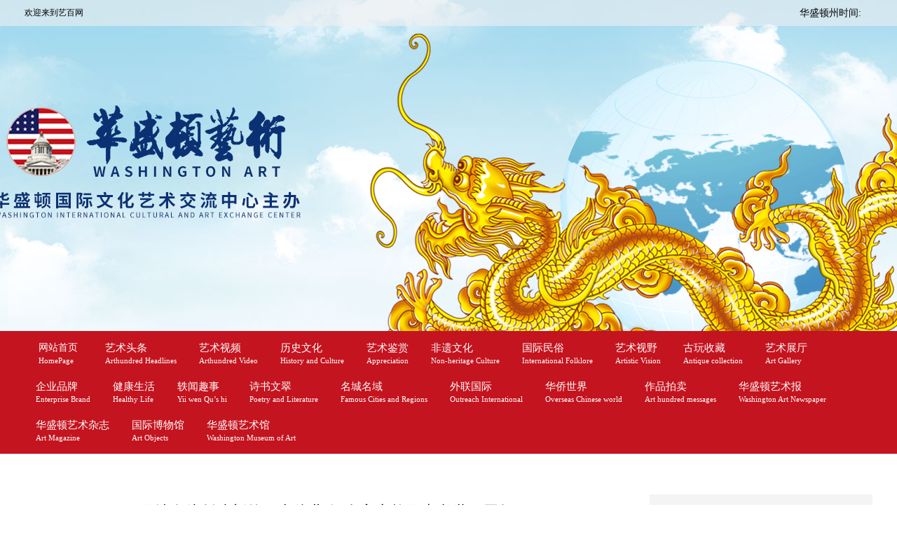

--- FILE ---
content_type: text/html; charset=utf-8
request_url: http://arthundred.com/index.php?a=shows&catid=6&id=2035
body_size: 12011
content:
<!DOCTYPE html PUBLIC "-//W3C//DTD XHTML 1.0 Transitional//EN" "http://www.w3.org/TR/xhtml1/DTD/xhtml1-transitional.dtd">
<html xmlns="http://www.w3.org/1999/xhtml">
<head>
<meta http-equiv="X-UA-Compatible" content="IE=edge">
<meta http-equiv="Content-Type" content="text/html; charset=utf-8" />
<title>团结奋斗创造新的历史伟业-纪念宋庆龄同志逝世43周年 - 历史文化 - 华盛顿艺术</title>
<meta name="description" content="2024年5月29日，中华宋庆龄国际基金会执行主席劉鳳珍、秘书长张亮、中国工合国际委员会代表、世界自由贸易总干事杨永新等，向宋庆龄墓园敬献花篮仪式，随后参观了宋庆龄研学会。宋庆龄同志是中华人民共和国的缔造者之一，是全国各族人民、港澳台同胞和海外侨胞衷心敬爱的卓越领导人，是中国共产党领导的统一战线事业的积极推动者,人民政协事业的杰出领导者。在近70年的革命生涯中，宋庆龄同志紧紧把个人命运与国家命运联系在一起，..." />
<meta name="keywords" content="华盛顿艺术" />
<link href="http://arthundred.com/statics/default/style/style.css" rel="stylesheet" type="text/css" />
<script src="http://arthundred.com/statics/default/style/jquery.min.js" type="text/javascript"></script>
<meta name="msapplication-TileImage" content="http://www.arthundred.com/statics/default/images/pic300.jpg" />
<link rel="apple-touch-icon" href="http://www.arthundred.com/statics/default/images/pic300.jpg">
<meta property="og:type" content="website" />
<meta property="og:image" content="http://www.arthundred.com/statics/default/images/pic300.jpg">
<div id='wx_pic' style='margin:0 auto;display:none;'><img src='http://www.arthundred.com/statics/default/images/pic300.jpg' alt="微信分享缩略图" /></div>
</head>
<body>
<div class="topbar">
	<div class="container">
		<p class="fl">欢迎来到艺百网</p>
		<!--<div class="fr"><a href="/index.php?g=Member&a=register">在线注册</a><a href="/index.php?g=Member">VIP会员空间</a><a href="">会员之家</a><a href="">华侨之家</a></div>-->
        <div class="topdate fr">
			<a href="https://time.is/Washington" id="time_is_link" rel="nofollow" style="font-size:14px">华盛顿州时间:</a>
            <span id="Washington_z14e" style="font-size:14px"></span>
            <script src="//widget.time.is/zh.js"></script>
            <script>
            time_is_widget.init({Washington_z14e:{template:"TIME DATE", date_format:"yy-monthnum-daynumdayname"}});
            </script>
		</div>
	</div>
</div>
<div class="banner">
	<div class="container">
		<img src="http://arthundred.com/statics/default/images/earth.gif" class="earth" alt="" />
		<img src="http://arthundred.com/statics/default/images/dragon.png" class="dragon" alt="" />
	</div>
</div>
<div id="nav">
    <div id="navarea" class="container">
    	<a class="home" href="/"><span>网站首页</span><i>HomePage</i></a>
        <dl id="navs">
<dt><a href="/index.php?a=lists&catid=8"><span>艺术头条</span><i>Arthundred Headlines</i></a></dt><dt><a href="/index.php?a=lists&catid=85"><span>艺术视频</span><i>Arthundred Video</i></a></dt><dt><a href="/index.php?a=lists&catid=6"><span>历史文化</span><i>History and Culture</i></a></dt><dt><a href="/index.php?a=lists&catid=3"><span>艺术鉴赏</span><i>Appreciation</i></a></dt><dt><a href="/index.php?a=lists&catid=5"><span>非遗文化</span><i>Non-heritage Culture</i></a></dt><dt><a href="/index.php?a=lists&catid=57"><span>国际民俗</span><i>International Folklore</i></a></dt><dt><a href="/index.php?a=lists&catid=58"><span>艺术视野</span><i>Artistic Vision</i></a></dt><dt><a href="/index.php?a=lists&catid=98"><span>古玩收藏</span><i>Antique collection</i></a></dt><dt><a href="/index.php?a=lists&catid=4"><span>艺术展厅</span><i>Art Gallery</i></a></dt><dt><a href="/index.php?a=lists&catid=96"><span>企业品牌</span><i>Enterprise Brand</i></a></dt><dt><a href="/index.php?a=lists&catid=22"><span> 健康生活</span><i>Healthy Life</i></a></dt><dt><a href="/index.php?a=lists&catid=97"><span>轶闻趣事</span><i>Yii wen Qu’s hi</i></a></dt><dt><a href="/index.php?a=lists&catid=99"><span>诗书文翠</span><i>Poetry and Literature</i></a></dt><dt><a href="/index.php?a=lists&catid=101"><span>名城名域</span><i>Famous Cities and Regions</i></a></dt><dt><a href="/index.php?a=lists&catid=7"><span>外联国际</span><i>Outreach International</i></a></dt><dt><a href="/index.php?a=lists&catid=21"><span> 华侨世界</span><i>Overseas Chinese world</i></a></dt><dt><a href="/index.php?a=lists&catid=92"><span>作品拍卖</span><i>Art hundred messages</i></a></dt><dt><a href="/index.php?a=lists&catid=37"><span>华盛顿艺术报</span><i>Washington Art Newspaper</i></a></dt><dt><a href="/index.php?a=lists&catid=1"><span>华盛顿艺术杂志</span><i>Art Magazine</i></a></dt><dt><a href="/index.php?a=lists&catid=102"><span>国际博物馆</span><i>Art Objects</i></a></dt><dt><a href="/index.php?a=lists&catid=2"><span>华盛顿艺术馆</span><i>Washington Museum of Art</i></a></dt>        </dl>
        <div id="menu">
<ul style="display: none;">
            </ul><ul style="display: none;">
            </ul><ul style="display: none;">
            </ul><ul style="display: none;">
<li><a href="/index.php?a=lists&catid=9"><span>艺术鉴赏</span> <i>艺术鉴赏</i></a></li>            </ul><ul style="display: none;">
            </ul><ul style="display: none;">
            </ul><ul style="display: none;">
            </ul><ul style="display: none;">
            </ul><ul style="display: none;">
            </ul><ul style="display: none;">
            </ul><ul style="display: none;">
<li><a href="/index.php?a=lists&catid=23"><span>自然养生</span> <i>Natural  health</i></a></li><li><a href="/index.php?a=lists&catid=25"><span>人体使用说明书</span> <i>Human body manual</i></a></li><li><a href="/index.php?a=lists&catid=26"><span>饮食文化</span> <i>Food Culture</i></a></li><li><a href="/index.php?a=lists&catid=27"><span>养生与心态</span> <i>Health  and mentality</i></a></li>            </ul><ul style="display: none;">
            </ul><ul style="display: none;">
            </ul><ul style="display: none;">
            </ul><ul style="display: none;">
            </ul><ul style="display: none;">
            </ul><ul style="display: none;">
<li><a href="/index.php?a=lists&catid=104"><span>摄影</span> <i>sheying</i></a></li><li><a href="/index.php?a=lists&catid=94"><span>餐饮文化</span> <i>Food culture</i></a></li><li><a href="/index.php?a=lists&catid=103"><span>旅游在线</span> <i>lvyou</i></a></li><li><a href="/index.php?a=lists&catid=93"><span>房产资讯</span> <i>Real estate information</i></a></li><li><a href="/index.php?a=lists&catid=105"><span>艺百交友</span> <i>jiaoyou</i></a></li><li><a href="/index.php?a=lists&catid=95"><span>教育培训</span> <i>Education and training</i></a></li>            </ul><ul style="display: none;">
<li><a href="/index.php?a=lists&catid=106"><span>时要报道</span> <i>shiyao</i></a></li><li><a href="/index.php?a=lists&catid=107"><span>汉语文化</span> <i>hanyu</i></a></li><li><a href="/index.php?a=lists&catid=108"><span>美国故事</span> <i>mg</i></a></li><li><a href="/index.php?a=lists&catid=109"><span>艺术人生</span> <i>rs</i></a></li><li><a href="/index.php?a=lists&catid=110"><span>娱乐生活</span> <i>yl</i></a></li><li><a href="/index.php?a=lists&catid=111"><span>摄影欣赏</span> <i>sy</i></a></li><li><a href="/index.php?a=lists&catid=112"><span>书画艺术</span> <i>sh</i></a></li><li><a href="/index.php?a=lists&catid=113"><span>时尚前沿</span> <i>ss</i></a></li>            </ul><ul style="display: none;">
            </ul><ul style="display: none;">
<li><a href="/index.php?a=lists&catid=122"><span>亚洲</span> <i>ya</i></a></li><li><a href="/index.php?a=lists&catid=123"><span>欧洲</span> <i>ou</i></a></li><li><a href="/index.php?a=lists&catid=124"><span>非洲</span> <i>fei</i></a></li><li><a href="/index.php?a=lists&catid=125"><span>美洲</span> <i>mei</i></a></li><li><a href="/index.php?a=lists&catid=126"><span>大洋洲</span> <i>dayang</i></a></li>            </ul><ul style="display: none;">
<li><a href="/index.php?a=lists&catid=10"><span>书法</span> <i>calligraphy</i></a></li><li><a href="/index.php?a=lists&catid=11"><span>中国画</span> <i>chinese</i></a></li><li><a href="/index.php?a=lists&catid=12"><span>油画</span> <i>oil</i></a></li><li><a href="/index.php?a=lists&catid=13"><span>摄影</span> <i>photo</i></a></li><li><a href="/index.php?a=lists&catid=14"><span>陶艺</span> <i>ceramic</i></a></li><li><a href="/index.php?a=lists&catid=15"><span>石艺</span> <i>stone</i></a></li><li><a href="/index.php?a=lists&catid=16"><span>根艺</span> <i>root</i></a></li><li><a href="/index.php?a=lists&catid=17"><span>雕塑</span> <i>sculpture</i></a></li><li><a href="/index.php?a=lists&catid=60"><span>工艺</span> <i>process</i></a></li><li><a href="/index.php?a=lists&catid=64"><span>文学</span> <i>LITERATURE</i></a></li><li><a href="/index.php?a=lists&catid=67"><span>文化</span> <i>CULTURE</i></a></li><li><a href="/index.php?a=lists&catid=68"><span>绘画</span> <i>PAINTING</i></a></li>            </ul>        </div>
    </div>
</div>
<div class="main container">
	<div class="left">
		<div class="show">
			<div class="show_top">
				<p class="title">团结奋斗创造新的历史伟业-纪念宋庆龄同志逝世43周年</p>
				<p class="date"><span>作者：华盛顿艺术总编室/作者：张亮</span><span>发布时间：2024-05-30 21:00</span></p>
			</div>
			<div class="content">
				<p style="line-height: 1.75em;"><span style="font-size: 16px;">2024年5月29日，中华宋庆龄国际基金会执行主席劉鳳珍、秘书长张亮、中国工合国际委员会代表、世界自由贸易总干事杨永新等，向宋庆龄墓园敬献花篮仪式，随后参观了宋庆龄研学会。</span></p><p><br/></p><p style="line-height: 1.75em; text-align: center;"><span style="font-size: 16px;">&nbsp;<img src="/d/file/content/2024/05/6659511720280.jpg" title="微信图片_20240531122326.jpg" alt="微信图片_20240531122326.jpg"/></span></p><p style="line-height: 1.75em;"><span style="font-size: 16px;"><br/></span></p><p style="line-height: 1.75em;"><span style="font-size: 16px;">宋庆龄同志是中华人民共和国的缔造者之一，是全国各族人民、港澳台同胞和海外侨胞衷心敬爱的卓越领导人，是中国共产党领导的统一战线事业的积极推动者,人民政协事业的杰出领导者。在近70年的革命生涯中，宋庆龄同志紧紧把个人命运与国家命运联系在一起，始终满怀爱国热忱，顺应历史进步潮流，坚决拥护和支持中国共产党的领导，义无反顾投入中国人民民主和社会主义事业、世界和平和人类进步事业，为民族解放、国家独立、人民幸福建立了不朽功勋，为党的统一战线事业、人民政协事业作出了卓越贡献。宋庆龄同志以其坚定信念、崇高风范、伟大人格，深受中国各党派团体和各族各界人士敬仰和爱戴，永远值得海内外全体中华儿女钦佩和怀念。</span></p><p style="line-height: 1.75em;"><span style="font-size: 16px;"><br/></span></p><p style="line-height: 1.75em; text-align: center;"><span style="font-size: 16px;"><img src="/d/file/content/2024/05/6659512a77c09.jpg" title="微信图片_20240531122343.jpg" alt="微信图片_20240531122343.jpg"/></span></p><p><br/></p><p style="line-height: 1.75em;"><span style="font-size: 16px;">&nbsp;</span></p><p style="line-height: 1.75em;"><span style="font-size: 16px;">宋庆龄同志追求进步、立场坚定，永远和党在一起。自投身革命事业以来，她始终坚信“中国共产党是中国内部革命力量中最大的动力”,秉承永远和党在一起的坚定信念,坚持与中国共产党同行。早在中国共产党成立之初，她就参与孙中山先生同中国共产党代表的重要会谈,对中国共产党有了初步认识。孙中山先生逝世后，宋庆龄同志等国民党左派继续与中国共产党合作，与蔡元培等发起组织中国民权保障同盟,积极营救廖承志、陈赓等共产党员。1935年11月,当得知中央红军到达陕北后，她由衷感到高兴，特意写信给毛泽东同志以示祝贺。</span></p><p><br/></p><p><br/></p><p style="line-height: 1.75em;"><span style="font-size: 16px;">全民族抗战爆发后，她坚信“共产党非但没有被打败，反而成了抗日的先锋”，克服被国民党当局监视、打压的困局，从不避讳与共产党人和左翼文化人士一同出席活动，鲜明地表明立场。1949年7月1日，宋庆龄同志发表了《向中国共产党致敬》的热情洋溢的讲话，指出“欢迎我们的领导者——这诞生在上海、生长在江西的丛山里、在二万五千里长征的艰难困苦中百炼成钢、在农村的泥土里成熟的领导者。向中国共产党致敬！”新中国成立后，宋庆龄同志始终对中国共产党的领导、对社会主义道路充满希望和信心，坚信“社会主义和共产主义终于会成为全世界的一种通行的社会制度”，“这种社会制度，只有在共产党的领导下才能实现，也一定会实现。”宋庆龄同志与党的领袖在长期的共同工作中，推心置腹，亲密无间，缔结了牢不可破的革命情谊。她对毛泽东同志十分钦佩，认为他“不但是一党的领袖，并且是全国人民的导师”。党也一向把她视为亲密的战友、同志和可敬的无产阶级先锋战士，毛泽东同志曾指出“党的高级干部还要向你学习，学习你的革命坚定性”。周恩来同志曾说：“延安的朋友们都惦记着您，感谢您为解放区所作的贡献。”在病危中，宋庆龄同志仍提出希望加入中国共产党。1981年5月，邓小平同志主持召开中共中央政治局紧急会议，一致决定接受她为中国共产党正式党员，实现了她长时期来的夙愿，这是宋庆龄同志的光荣，也是中国共产党的光荣。</span></p><p><br/></p><p><br/></p><p style="line-height: 1.75em;"><span style="font-size: 16px;">宋庆龄同志奔走呼吁、团结各方，为党的统一战线事业建立了卓越功绩。宋庆龄同志一生与党的统一战线结下了不解之缘，在统一战线的酝酿、确立、发展、壮大各个时期都以其独特身份地位、崇高威望和号召力发挥了重要作用。早在20世纪20年代，宋庆龄同志就完全赞同孙中山先生提出的联俄、联共、扶助农工三大革命政策，大力支持孙中山先生改组国民党，协助孙中山先生实行第一次国共合作，为建立革命统一战线做了大量切实有效的工作。孙中山先生病逝后，她继承孙中山先生“和平、奋斗、救中国”的遗志，坚决捍卫新三民主义，促使国民党第二次全国代表大会通过继续执行三大政策的决定。九一八事变后，宋庆龄同志积极响应中共中央“全国人民团结起来，停止内战，一致抗日”的“八一宣言”，支持中国共产党关于建立抗日民族统一战线的号召，主张以团结抗日大局为重和平解决西安事变，与何香凝、冯玉祥等联名提出《恢复中山先生手订联俄、联共、扶助农工三大政策案》，组织保卫中国同盟促进中国抗日统一战线与世界反法西斯统一战线的沟通合作，向同情中国抗战的国际友人和海外侨胞进行募捐，为促成第二次国共合作、赢得抗日战争胜利作出了积极努力。全面内战爆发后，宋庆龄同志坚决拥护和支持中国共产党建立人民民主统一战线，支持进步组织和民主力量开展“反内战、反独裁，要团结、要民主”的斗争，发表《关于促成组织联合政府并呼吁美国人民制止他们的政府在军事上援助国民党的声明》，强烈谴责国民党发动反共、反人民的全面内战，呼吁建立人民民主制度。</span></p><p style="line-height: 1.75em;"><span style="font-size: 16px;">新中国成立后,宋庆龄同志认真贯彻中共中央关于统一战线的方针政策,指出在建设社会主义中“需要集合一切的力量和每一个人的知识。每一个政党、每一个人都可以有所贡献。党派的‘共存’与‘互相监督’、艺术上的‘百花齐放’、科学上的‘百家争鸣’，这一切都意味着各种不同的因素为了国家利益进行真诚合作和有效配合。”她积极发挥朋友遍天下的优势，广泛团结凝聚各族各界人士,为巩固和发展爱国统一战线发挥了不可替代的作用。</span></p><p><br/></p><p><br/></p><p style="line-height: 1.75em;"><span style="font-size: 16px;">宋庆龄同志率先垂范、为国为民，积极参与人民政协的创建和履职工作。人民政协的创建与宋庆龄同志的名字紧密相联。新中国建立前夕，中共中央就诚邀宋庆龄同志由沪北上参加新的政治协商会议，毛泽东、周恩来同志在邀请电报中说：“新的政治协商会议将在华北召开，中国人民革命历尽艰辛，中山先生遗志迄今始告实现，至祈先生命驾北来，参加此一人民历史伟大的事业。”1949年8月，宋庆龄同志由邓颖超同志等陪同抵达北平，在前门车站受到毛泽东、周恩来、朱德同志和民主党派负责人迎接，以特邀代表的身份出席了中国人民政治协商会议第一届全体会议，当选为全国政协委员、中华人民共和国中央人民政府副主席。她指出，“这是一个历史的跃进，一个建设的巨力，一个新中国的诞生！”“让我们现在就着手工作，建立一个独立、民主、和平与富强的新中国，和全世界的人民联合起来，实现世界的持久和平。”1954年12月，宋庆龄同志在全国政协二届一次会议上当选政协全国委员会副主席。任职期间，她认真贯彻中共中央关于人民政协的一系列重大方针政策，坚持团结和民主，积极引导各党派团体和各族各界人士切实履行职责，充分发挥作用，为人民政协事业蓬勃发展付出了心血和汗水。她不辞辛劳，奔走城乡，访问工人、农民，阅读报告材料，听取工作汇报，了解到许多具体情况，指出中国“面临着巨大的任务，就是迅速发展我们的国民经济，首先是发展我们的民族工业，以及消除殖民主义造成的经济上停滞落后的状况，以使我们人民能够在政治上、经济上和文化上享受幸福生活”，提出中国“广大、分散、原始的”农业必须现代化，“‘半殖民地地位的’工业必须转变为独立自主、生产多样化、机械化的现代工业，‘为数少得可怜的’技术人员必须增多”等建议。她关注新中国妇女的健康、福利以及在政治、社会和教育上的进步，关怀青少年和儿童的健康成长，围绕相关问题提出许多真知灼见。她积极开展人民外交，对外广泛宣传中国的政治制度、政策主张，以高超的外交艺术推动国际社会正确了解新中国，架设起中国人民通往世界各国的友谊桥梁。</span></p><p><br/></p><p><br/></p><p style="line-height: 1.75em;"><span style="font-size: 16px;">宋庆龄同志胸怀大局、心系统一，广泛团结海内外中华儿女共同致力于祖国统一大业。实现祖国统一是孙中山先生的遗愿，也是宋庆龄同志毕生的不懈追求。无论是艰苦卓绝的民主革命时期，还是社会主义革命和建设时期、改革开放和社会主义现代化建设新时期，她始终“志先生之志，行先生之行”，坚持一个中国原则，坚定支持祖国和平统一大业。新中国成立后，宋庆龄同志鲜明地表示：“台湾是中国的领土，好多世纪以来一直是如此，这一点已为今天世界上一切明白是非的国家所承认”，还批驳了所谓“停火”“托管”“公民投票”“台湾地位未定”等谬论。1955年周恩来同志在万隆会议上阐明实现和平解放台湾的政策后，宋庆龄同志多次发表文章和谈话，赞同和支持中共中央主张，在《只有一个中国！》一文中严正指出：“中国只有一个。那就是中国人民在1949年10月1日建立的中国。在近代史上，这是第一个真正拥有主权的中国。它充分体现了我们整个民族的意志和愿望。”“台湾和中国其他领土不能任意被装扮成‘第二个’中国。它们必须再一次地并永久地回到我们伟大祖国的怀抱中来，在全体中国人民建设幸福富裕生活的过程中，作出贡献并得到福祉。”1979年，宋庆龄同志在为庆祝中华人民共和国成立30周年发表的文章《人民的意志是不可战胜的》中发出热切期盼：“三十年了，台湾回归祖国、实现国家统一的大业还没有完成，哪一个中国人不应感到身有责任呢？”她深情地表示“我们希望我国全体人民能‘在同一个屋檐下’和睦相处”，真诚呼吁“台湾同胞能同我们一起,共同努力，来进一步发展和壮大革命的爱国统一战线，为伟大的祖国早日实现统一、共同发展四个现代化的建国大业而做出应有的贡献。”她广泛团结港澳台同胞和海外侨胞特别是早年追随孙中山先生的故旧友朋,真心诚意地对待海外亲属，润物无声地化解历史积怨,殷切期待国共第三次合作,积极促进祖国统一大业。 高风亮节，永垂千古。宋庆龄同志把毕生精力无私奉献给了振兴中华的伟大事业。她是中华民族的骄傲,也是统一战线和人民政协的骄傲。</span></p><p><br/></p><p><br/></p><p style="line-height: 1.75em;"><span style="font-size: 16px;">宋庆龄同志虽然离开我们已经40多年了,但她的革命精神、高尚人格、不朽功勋将永远被中国人民铭记。宋庆龄同志曾充满信心地说：“我衷心地祝愿我国伟大的人民,在马克思列宁主义、毛泽东思想的指引下,不断加强团结,</span></p><p style="line-height: 1.75em;"><span style="font-size: 16px;">走向更加光辉的前程。”历史长河波澜壮阔，一代又一代人接续奋斗创造了今天的中国。现在，实现中华民族伟大复兴已经进入不可逆转的历史进程。党的二十大擘画了全面建设社会主义现代化国家、以中国式现代化全面推进中华民族伟大复兴的宏伟蓝图，吹响了奋进新征程的时代号角。</span></p><p><br/></p><p><br/></p><p style="line-height: 1.75em;"><span style="font-size: 16px;">今天，我们纪念宋庆龄同志诞辰131周年，就是要继承和发扬宋庆龄同志等老一辈革命家的革命风范和宝贵精神，更加紧密地团结在以习近平同志为核心的党中央周围，齐众心、汇众力、聚众智，以斗争精神迎接挑战，以奋进拼搏开辟未来，以坚定步伐踏上充满光荣和梦想的远征，为全面建设社会主义现代化国家、全面推进中华民族伟大复兴而团结奋斗！</span></p><p style="line-height: 1.75em;"><span style="font-size: 16px;"><br/></span></p><p style="line-height: 1.75em;"><span style="font-size: 16px;">本站责任编辑：Nina Chen</span></p><p style="line-height: 1.75em; text-align: center;"><span style="font-size: 16px;">----------------------------------------</span></p><p style="line-height: 1.75em;"><span style="font-size: 16px;"><br/></span></p><p style="line-height: 1.75em;"><span style="font-size: 16px;"></span></p><p style="text-align: center;"><img src="/d/file/content/2024/05/6659516393875.jpg" style="" title="微信图片_20230109103719.jpg"/></p><p style="text-align: center;"><img src="/d/file/content/2024/05/6659516401c5f.jpg" style="" title="微信图片_20221129141423.jpg"/></p><p style="text-align: center;"><img src="/d/file/content/2024/05/665951646c2e1.jpg" style="" title="微信图片_20221201101847.jpg"/></p><p style="line-height: 1.75em;"><span style="font-size: 16px;"><br/></span><br/></p><p><br/></p>			</div>
		</div>
		<div class="prepage">
			<p>上一篇：<a class="pre_a" href="/index.php?a=shows&catid=6&id=1434" >岳飞  中华民族历史上一座永远的丰碑</a></p>
			<p>下一篇：<a class="pre_a" href="/index.php?a=shows&catid=6&id=2042" >著名《道德经》理论家李德建教授《道商范蠡 神算大成》报告受欢迎</a></p>
		</div>
	</div>
	<div class="right">
		<div class="item item1">
			<div class="item_tit">
				艺术头条
			</div>
<li>
				<a href="/index.php?a=shows&catid=8&id=2195">2026新年社论</a>
				<a href="/index.php?a=shows&catid=8&id=2195"><img src="" class="op" alt="2026新年社论"></a>
			</li><li>
				<a href="/index.php?a=shows&catid=8&id=2195">2026新年社论</a>
			</li><li>
				<a href="/index.php?a=shows&catid=8&id=2192">跨越国界的文化对话:16国青年湄洲岛...</a>
			</li><li>
				<a href="/index.php?a=shows&catid=8&id=2191">世界五大时装周·《序幕》双寻根溯...</a>
			</li>		</div>
		<!--<div class="item item2">
			<div class="item_tit">
				视频媒体
			</div>
			<ul>
<li><i>1</i><a href="/index.php?a=shows&catid=9&id=1474" title="   山东著名画家韩瑞英作品">   山东著名画家韩瑞英作品</a></li><li><i>2</i><a href="/index.php?a=shows&catid=9&id=1439" title="美国油画作品赏析">美国油画作品赏析</a></li><li><i>3</i><a href="/index.php?a=shows&catid=9&id=785" title="中国•岳刚孔雀工笔画">中国•岳刚孔雀工笔画</a></li>			</ul>
		</div>-->
		<div class="item item3">
			<div class="item_tit">
				艺术鉴赏
			</div>
			<ul>
<li>
					<a href="/index.php?a=shows&catid=9&id=1474" title="   山东著名画家韩瑞英作品">
						<img src="/d/file/content/2020/09/5f599fbc345ba.jpeg" class="op" alt="   山东著名画家韩瑞英作品">
						<p>   山东著名画家韩瑞英作品</p>
					</a>
				</li><li>
					<a href="/index.php?a=shows&catid=9&id=1439" title="美国油画作品赏析">
						<img src="/d/file/content/2020/07/5f0270ea7bb01.jpeg" class="op" alt="美国油画作品赏析">
						<p>美国油画作品赏析</p>
					</a>
				</li>			</ul>
		</div>
		<div class="item item4">
			<div class="item_tit">
				华侨世界
			</div>
			<div id="slideBox" class="slideBox">
				<div class="hd">
					<ul>
<li></li><li></li><li></li>					</ul>
				</div>
				<div class="bd">
					<ul>
<li>
							<a href="/index.php?a=shows&catid=6&id=2064">
								<img src="" />
								<p>古风清：以人文环境策划助力大同...</p>
							</a>
						</li><li>
							<a href="/index.php?a=shows&catid=6&id=2063">
								<img src="/d/file/content/2024/08/66d1daece3b17.jpg" />
								<p>新时代红色华章</p>
							</a>
						</li><li>
							<a href="/index.php?a=shows&catid=6&id=2050">
								<img src="/d/file/content/2024/07/6694e4da8d342.png" />
								<p>李懿恒博士研究国学的博文</p>
							</a>
						</li>					</ul>
				</div>
			</div>
		</div>
	</div>
</div>
<div class="clear"></div>
<div class="footer">
	<div class="container">
		<div class="fl footcont">
			<div class="bdsharebuttonbox"><a href="#" class="bds_weixin" data-cmd="weixin" title="分享到微信"></a><a href="#" class="bds_tsina" data-cmd="tsina" title="分享到新浪微博"></a></div>
			<script>window._bd_share_config={"common":{"bdSnsKey":{},"bdText":"","bdMini":"2","bdMiniList":false,"bdPic":"","bdStyle":"0","bdSize":"32"},"share":{}};with(document)0[(getElementsByTagName('head')[0]||body).appendChild(createElement('script')).src='http://bdimg.share.baidu.com/static/api/js/share.js?v=89860593.js?cdnversion='+~(-new Date()/36e5)];</script>
			<p>《艺百》网址：www. arthundred.com</p>
			<p> 邮箱Email : Art100@aliyun.com( 中文） </br> <span style="margin-left:85px;">448718079@qq.com (English)<span></p>
			<p class="small">技术支持Technical Support: </br><a href="http://www.lyabc.net/" target="_blank" style="margin-left:70px;"> Chi Shun network. </a></p>
		</div>
		<ul class="fr">
			<li>
				<span>《华盛顿艺术》杂志Washington Art Magazine</span>
				<p>邮箱Email:Art100@aliyun.com  （中文）</p>
				<p>448718079@qq.com  (English)</p>
				<p>微信订阅号WeChat:artwausa2016</p>
				<p>国际标准号码:  ISSN 2473-0777</p>
			</li>
			<li>
				<span>《华盛顿艺术》报Washington Art News</span>
				<p>邮箱Email:Art100@aliyun.com ( 中文）</p>
				<p>电话：448718079@qq.com (English)</p>
				<p>微信订阅WeChat:artwausa206</p>
				<p>公益事业报FREE</p>
			</li>
			<li style="margin-bottom:0;">
				<span>《华盛顿艺术》馆Washington Art Museum</span>
				<p>邮箱Email: Art100@aliyun.com</p>
			</li>
			<li style="margin-bottom:0;">
				<p>邮寄地址Mailing: P.O.Box 731811,Puyallup,WA 98373 WA</p>
				<p>电话Tell :1-253-466-3227   1-253-365-8853</p>
			</li>
		</ul>
	</div>
</div>
<div class="clear"></div>
<div class="link">
	<div class="container">
		<p class="fl">友情链接：</p>
 <a href="http://fhxwsvip.com/" target="_blank">凤凰新闻社</a><div class="cnzz">
<script type="text/javascript">var cnzz_protocol = (("https:" == document.location.protocol) ? " https://" : " http://");document.write(unescape("%3Cspan id='cnzz_stat_icon_1275073286'%3E%3C/span%3E%3Cscript src='" + cnzz_protocol + "s22.cnzz.com/z_stat.php%3Fid%3D1275073286%26show%3Dpic' type='text/javascript'%3E%3C/script%3E"));</script>
</div>
	</div>
</div>
<script src="http://arthundred.com/statics/default/style/jquery.SuperSlide.2.1.1.js" type="text/javascript"></script>
<script type="text/javascript">
jQuery("#nav").slide({ titCell:"#navs dt", mainCell:"#menu"});
jQuery(".headlines_img .slideBox").slide({mainCell:".bd ul",effect:"left",autoPlay:true});
jQuery(".w3 .slideBox").slide({mainCell:".bd ul",effect:"fold",autoPlay:true});
jQuery(".floor2 .w1 .slideBox").slide({mainCell:".bd ul",effect:"left",autoPlay:true});
jQuery(".museum .slideBox,.museum .slideBox").slide({mainCell:".bd ul",effect:"fold",autoPlay:true});
jQuery(".picFocus").slide({ mainCell:".bd ul",effect:"fade",autoPlay:true });
jQuery(".multipleLine").slide({titCell:".hd ul",mainCell:".bd .ulWrap",autoPage:true,effect:"top",autoPlay:true});
jQuery(".slideTxtBox").slide();
jQuery(".floor1 .picScroll-left").slide({titCell:".hd ul",mainCell:".bd ul",autoPage:true,effect:"left",autoPlay:true,vis:1,trigger:"click"});
jQuery(".floor2 #demo1,.floor6 #demo1").slide({ mainCell:".bd ul",effect:"top",autoPlay:true,triggerTime:0 });
jQuery("#pinpai").slide({mainCell:".bd ul",autoPlay:true,effect:"leftMarquee",vis:4,interTime:50});
function windre(){
    if(window.screen.width < 769 ){
        $('.banner').css('background-position','-270px center')
    }else{
        $('.banner').css('background-position','center')
    }
}
windre()
$(window).resize(function(){
    windre()
});

</script>
</body>
</html>

--- FILE ---
content_type: text/css
request_url: http://arthundred.com/statics/default/style/style.css
body_size: 7047
content:
*{padding:0;margin:0;font-family: "Microsoft YaHei";list-style: none;text-decoration: none;border: none;}
.container{
	width: 1210px;
	margin:0 auto;
}
body{
	background: #fff;
	color: #000;
	font-size: 14px;
	min-width: 1250px;
}
a{
	outline: none;
	color: #000;
}
a:hover{
	color: #035984;
}
.fl{
	float: left;
}
.fr{
	float: right;
}
.clear{
	clear: both;
}
/*
===================
分页
>>	pages_pre		上一页
>>	pages_next	下一页
>>	strong			激活状态
>>	a:hover			鼠标悬停状态
===================
*/
.pages {
	margin: 90px auto 60px auto;
	width: 500px;
	font-size: 14px;
}
.pages a,
.pages strong{
	display:inline-block;
	line-height:28px;
	padding:0 10px;
	border:1px solid #d9d9d9;
	background-color:#ffffff; 
	text-decoration:none;
	color:#666;
	font-family:Simsun;
	-webkit-transition: all 0.2s ease-out;transition: all 0.2s ease-out;
	margin-right:3px;
}
.pages .current{
	display:inline-block;
	line-height:28px;
	padding:0 10px;
	border:1px solid #d9d9d9;
	background-color:#ffffff; 
	text-decoration:none;
	font-family:Simsun;
	-webkit-transition: all 0.2s ease-out;transition: all 0.2s ease-out;
	margin-right:3px;
	
	color:#fff;
	background-color:#035984;
	border-color:#fff;
}
.pages a:hover{
	color:#fff !important;
	background-color:#035984;
	border-color:#fff;
	text-decoration:none;
}
.pages strong{
	color:#fff;
	background-color:#24557d;
	border-color:#fff;
}
.pages span{
	padding:0 10px;
	line-height:23px;
}

/* index top */
.topbar{
	height: 37px;
	line-height: 37px;
	background: rgba(241,241,242,.6);
	font-size: 12px;
	position: absolute;
	width: 100%;
	z-index: 999;
}
.topbar a{
	margin: 0 16px;
}

.banner{
	height: 472px;
	background: url(../images/banner.jpg) no-repeat center;
}
.banner .container{
	position: relative;
}
.banner .earth{
	position: absolute;
	right: 30px;
	top: 85px;
}
.banner .dragon{
	position: absolute;
	top: 48px;
	left: 492px;
}

#nav {
    width: 100%;
    height: 170px;
    position: relative;
    background: #c4141f;
	padding-top:5px;
}
#nav .home{
	position: absolute;
	left: 0;
	line-height: 18px;
	left: 15px;
	top:10px;
}
#nav .home span{
	display:block;
}
#nav .home i{
	display:block;
	font-size:11px;
	font-style:normal;
}
#nav:hover{
	overflow: visible;
}

#navarea {
	position: relative;
}
#navarea ul {
    clear: both;
    float: left;
    width: 960px;
    padding: 4px 18px 0 18px;
}

#navarea li {
    float: left;
    height: 25px;
    font-size: 14px;
    line-height:25px;
}

#navarea a {
    float: left;
    display: inline-block;
    color: #fff;
    text-decoration: none;
    padding: 0 5px;
}

#navarea .on a:link,
#navarea .on a:visited,
#navarea .on a:hover,
#navarea .on a:active {
    float: left;
    display: inline-block;
}

#navarea .on a:link span,
#navarea .on a:visited span,
#navarea .on a:hover span,
#navarea .on a:active span {
    display: inline-block;
    height: 18px;
}

#navarea dl {
    clear: both;
    width: 100%;
}

#navarea dt {
    float: left;
    font-size: 15px;
    height: 35px;
    line-height: 18px;
    margin: 10px 11px;
}
#navarea dt span{
	display: block;
}
#navarea dt i{
	display:block;
	font-size:11px;
	font-style:normal;
}
#navarea dt:first-child{
	margin-left: 110px;
}

#menu {
    clear: both;
    overflow: hidden;
    color: #ffe9d6;
    width: 100%;
    height: 70px;
    position: absolute;
    top: 170px;
}

#menu li {
    float: left;
    padding: 0 1px 0 1px;
    font-size: 12px;
    color: #999;
    line-height: 25px;
    background: #e32935;
}

#menu ul {
    width: 100%;
    height: 37px;
    padding: 0px;
    margin: 0px;
    _margin-left: 50px;
    display: inline;
    _display: inline;
    margin-left: 0;
}

#menu li a:link,
#menu li a:visited {
    color: #fff;
    text-decoration: none;
}

#menu li a:hover,
#menu li a:active {
    color: #fff;
    text-decoration: none;
}

#menu li strong {
    font-size: 14px;
    font-weight: normal;
}
#menu li i{
	font-style:normal;
	font-size:12px;
}

#menu a {
    padding: 0 15px;
    line-height: 25px;
    font-size: 14px;
    color: #fff;
}

#menu a:link,
#menu a:visited {
    color: #fff;
}

#menu a:hover,
#menu a:active {
    color: #fff;
}

#menu span a:link,
#menu span a:visited {
    color: #fff;
}

#menu span a:hover,
#menu span a:active {
    color: #fff;
}



.indextit{
	height: 80px;
	background: url(../images/tbg.png) no-repeat left top;
	padding-top: 20px;
}
.indextit p{
	font-size: 24px;
	color: #4286f5;
}
.indextit span{
	color: #5f5e5e;
}
.indextit .more{
	color: #035984;
	margin-top: 32px;
	display: block;
}
.news{
	margin-top: 55px;
}
.newleft{
	width: 640px;
}
.firstnew{
	width: 630px;
	height: 150px;
	padding: 5px;
	background: #f3f3f3;
}
.firstnew img{
	width: 267px;
	height: 151px;
}
.firstnew .fr{
	width: 320px;
	margin-right: 25px;
}
.firstnew .fr a{
	display: block;
	font-size: 16px;
	margin-bottom: 5px;
	margin-top: 20px;
}
.firstnew .fr p{
	font-size: 12px;
	color: #6a6a6a;
	line-height: 24px;
}
/*.newleft ul{
	margin-top: 25px;
}
.newleft li{
	height: 44px;
	line-height: 44px;
	border-bottom: 1px solid #e6e6e6;
	padding-right: 10px;
	color: #616360;
}
.newleft li i{
	font-style: normal;
	margin-right: 10px;
}
.newleft li span{
	float: right;
}
.newleft li a{
	color: #616360;
}
.newleft li a:hover{
	color: #035984;
}
.newright{
	width: 490px;
}
*/

.picFocus{position:relative;zoom:1;}
.picFocus .hd{width: 168px;float: left;}
.picFocus .hd ul{zoom:1;}
.picFocus .hd ul li{float:left;margin-top: 10px;}
.picFocus .hd ul li:first-child{margin-top: 0;}
.picFocus .hd ul li img{width:148px; height:95px;border: 10px solid #fff; cursor:pointer;box-shadow: 0 0 15px rgba(0,0,0,.3);}
.picFocus .hd ul li.on img{}
.picFocus .bd{float: left;width:314px;}
.picFocus .bd li{width:320px;height:435px;}
.picFocus .bd img{ width:280px; height:355px; display:block;padding: 10px;background: #fff;box-shadow: 0 0 15px rgba(0,0,0,.3);}

.desert .indextit{
	text-align: center;
	background: url(../images/tbg.png) no-repeat center top;
	margin-bottom: 20px;
}
.multipleLine{ position:relative;}
.multipleLine .hd{ overflow:hidden;height:12px; position: absolute; width: 100%;bottom: 10px;width: 100%;text-align: center;z-index: 999;}
.multipleLine .hd ul{overflow:hidden; zoom:1;zoom:1;display: inline-block;}
.multipleLine .hd ul li{ float:left;width:12px;height:12px; overflow:hidden; margin: 0 5px; text-indent:-99px;border-radius: 50px; cursor:pointer; background: #e3e2e0; }
.multipleLine .hd ul li.on{ background: #035984; }
.multipleLine .bd{overflow:hidden;  }
.multipleLine .bd ul{ overflow:hidden; zoom:1; margin-bottom:10px;  }
.multipleLine .bd ul li{margin-left: 61px; float:left; _display:inline; overflow:hidden;height: 255px;}
.multipleLine .bd ul li:nth-child(1),.multipleLine .bd ul li:nth-child(5){margin-left: 0;}
.multipleLine .bd ul li p{color: #4d4c4c;margin-top: 5px;}
.multipleLine .bd ul li img{width: 254px;height: 175px;}

.author{
	background: url(../images/abg.jpg) no-repeat top center;
	height: 660px;
	padding-top: 40px;
	margin-top: 10px;
}
.author_left{
	width: 602px;
}
.author_left img{
	width: 602px;
	height: 401px;
}
.author_left p{
	font-size: 24px;
	color: #035984;
	font-family: "宋体";
	margin-left: 70px;
	margin-top: 32px;
}
.author_left a.more{
	display: block;
	color: #035984;
	font-weight: bold;
	margin-left: 70px;
	margin-top: 145px;
}
.author_left a.more span{
	display: block;
}
.author_left a.more i{
	display: block;
	width: 46px;
	height: 8px;
	background: #035984;
	margin-top: 22px;
}
.author_right{
	margin-left: 36px;
	margin-top: 127px;
}
.author_right img{
	width: 355px;
	height: 530px;
}
.author_right_info{
	width: 160px;
	margin-left: 35px;
	margin-top: 100px;
}
.author_right_info p{
	color: #2b2c2e;
	line-height: 24px;
}
.author_right_info a.more{
	display: block;
	width: 158px;
	height: 56px;
	border: 1px solid #424243;
	font-size: 24px;
	color: #2b2c2e;
	text-align: center;
	line-height: 56px;
	margin-top: 40px;
}
.op:hover{
	opacity: 0.8;
	transition: opacity 0.4s;
}

.museum{
	margin-top: 40px;
}
.museum .indextit{
	text-align: center;
	background: url(../images/tbg.png) no-repeat center top;
}
.museum .slideBox .bd ul{ width:100%; margin: 0 auto;}
.museum .slideBox .bd li{ width:100%;height:706px;}
.museum .slideBox .bd li a{ display:block;width:100%;height:706px;}


.slideTxtBox{text-align:left;margin-top: 60px;}
.slideTxtBox .hd{ height:30px;line-height:30px;position:relative;text-align: center;margin-bottom: 80px;}
.slideTxtBox .hd ul{display: inline-block;}
.slideTxtBox .hd ul li{ float:left;width: 85px; cursor:pointer;border-radius: 10px;color: #2b2c2e;font-size: 20px;margin: 0 10px;}
.slideTxtBox .hd ul li.on{background:#4286f5;color: #fff;}
.slideTxtBox .hd ul li a{color:#2b2c2e;}
.slideTxtBox .hd ul li.on a{color: #fff !important;}
.slideTxtBox .hd ul li a:hover{color: #2b2c2e;}
.slideTxtBox .bd ul{zoom:1;}
.slideTxtBox .bd .work_left{width: 700px;}
.slideTxtBox .bd .work_left li{
	margin-bottom: 84px;
	height: 280px;
}
.slideTxtBox .bd .work_left img.fl{
	width: 411px;
	height: 263px;
	border: 8px solid #e3e2e0;
}
.slideTxtBox .bd .work_left .workinfo{
	width: 265px;
	background: url(../images/pos.jpg) no-repeat center 13px;
	padding-top: 132px;
}
.slideTxtBox .bd .work_left .workinfo p.fl{
	height: 140px;
	writing-mode:lr-tb;
	writing-mode:tb-rl;
	color: #888585;
	font-size: 12px;
	line-height: 36px;
	width:185px;
}
.slideTxtBox .bd .work_left .workinfo .worktit{
	height: 140px;
	border-left: 1px solid #dedede;
	float: left;
	width: 40px;
	padding-left: 7px;
}
.slideTxtBox .bd .work_left .workinfo .worktit span{
	display: block;
	writing-mode:lr-tb;
	writing-mode:tb-rl;
	float: left;
	font-size: 12px;
	color: rgba(43,44,46,.71);
	line-height: 19px;
}
.slideTxtBox .bd .work_left .workinfo .worktit p{
	writing-mode:lr-tb;
	writing-mode:tb-rl;
	float: left;
	display: block;
	font-size: 16px;
	color: #2b2c2e;
	line-height: 19px;
}

.work_right{
	width: 500px;
}
.work_right li{
	float: left;
	margin-left: 22px;
	margin-bottom: 17px;
}
.work_right li img{
	width: 211px;
	height: 189px;
	border: 6px solid #e3e2e0;
}

.slideBox{width:100%;overflow:hidden; position:relative;margin-top: 14px;}
.slideBox .hd{ height:12px; overflow:hidden; position:absolute; left: 50%; bottom:40px; z-index:1;margin-left: -500px;}
.slideBox .hd ul{ overflow:hidden; zoom:1; float:left;  }
.slideBox .hd ul li{ float:left; margin: 0 5px;width:12px; height:12px;cursor:pointer;background: #e3e2e0;border-radius: 50px;}
.slideBox .hd ul li.on{ background:#035984;}
.slideBox .bd{ position:relative; height:100%; z-index:0;}
.slideBox .bd li{ zoom:1; vertical-align:middle; }
.slideBox .bd img{ width:100%; height:auto; display:block;}

.out{
	background: url(../images/tbg.jpg) no-repeat top center;
	padding-top: 78px;
	margin-top: 0;
}
.out .container{
	margin-top: 75px;
}
.out .container li{
	float: left;
	width: 275px;
	margin: 0 13px;
}
.out .container li img{
	width: 275px;
	height: 392px;
}
.out .container li p{
	color: #393939;
	line-height: 28px;
	margin-top: 10px;
}
.out .container li:hover p{
	color: #035984;
}

.ableft{
	width: 570px;
	margin-top: 110px;
}
.ableft span{
	display: block;
	font-size: 20px;
	color: #035984;
	margin-bottom: 15px;
}
.ableft p{
	font-size: 16px;
	line-height: 32px;
}

.footer{
	height: 335px;
	background: #f1f1f1;
	border-top: 1px solid #cbcbcb;
	color: #010002;
}
.footcont {
	width: 400px;
}
.bdsharebuttonbox a{
	width: 50px !important;
	height: 50px !important;
	margin: 50px 34px 30px 0 !important;
}
.bdsharebuttonbox a:nth-child(1){
	background: url(../images/s1.jpg) no-repeat left top;
}
.bdsharebuttonbox a:nth-child(2){
	background: url(../images/s2.jpg) no-repeat left top;
}
.footcont p{
	font-size: 16px;
	line-height: 34px;
}
.footcont p.small{
	font-size: 14px;
}
.footer ul{
	margin-top: 55px;
	width: 755px;
}
.footer li{
	float: left;
	width: 370px;
	margin-bottom: 45px;
}
.footer li span{
	display: block;
	font-size: 16px;
	margin-bottom: 16px;
}
.footer li p{
	line-height: 26px;
}

.left{
	width: 860px;
	float: left;
	margin-top: 68px;
}
.left li {
	border-bottom: 2px solid #f1f1f1;
	padding-bottom: 28px;
	margin-bottom: 12px;
}
.left li a{
	display: block;
	font-size: 18px;
}
.left li p{
	color: #676767;
	line-height: 24px;
	margin-top: 10px;
}
.left li span{
	display: block;
	color: #a0a0a0;
	margin-top: 5px;
}

.right{
	float: right;
	width: 318px;
	margin-top: 58px;
}
.right .item{
	background: #f4f4f4;
	padding: 15px 10px 15px 20px;
	margin-bottom: 18px;
}
.right .item .item_tit{
	font-size: 18px;
	color: #035984;
	margin-bottom: 10px;
}
.right .item li{
	line-height: 32px;
}
.right .item1 img{
	margin-top: 5px;
	width: 285px;
	height: auto;
}
.right .item2 i{
	display: block;
	width: 16px;
	height: 14px;
	text-align: center;
	line-height: 14px;
	background: #035984;
	float: left;
	color: #fff;
	font-size: 12px;
	font-style: normal;
	margin-right: 9px;
}
.right .item2 li{
	line-height: 14px;
	margin-bottom: 18px;
}
.right .item2 .item_tit{
	margin-bottom: 20px;
}
.right .item3{
	padding: 15px 10px 5px 10px;
}
.right .item3 .item_tit{
	padding-left: 10px;
	margin-bottom: 20px;
}
.right .item3 li{
	line-height: 0;
	text-align: center;
}
.right .item3 li img{
	width: 285px;
	height: auto;
}
.right .item3 li p{
	line-height: 50px;
}
.right .item4{
	padding: 15px 16px 20px 16px;
}
.right .item4 .item_tit{
	padding-left: 4px;
}
.right .slideBox{width:285px; height:225px; overflow:hidden; position:relative;}
.right .slideBox .hd{ height:8px;position:absolute; right:10px !important;margin-left: 89px; bottom:10px; z-index:99; }
.right .slideBox .hd ul{ overflow:hidden; zoom:1; float:left;width: 50px;}
.right .slideBox .hd ul li{ float:left; margin: 0 4px; width:8px; height:8px; line-height:14px;cursor:pointer;background: #fff;border-radius: 50px;}
.right .slideBox .hd ul li.on{ background:#035984;}
.right .slideBox .bd{ position:relative; height:100%; z-index:0;   }
.right .slideBox .bd li{ zoom:1; vertical-align:middle;position: relative;}
.right .slideBox .bd img{width:285px; height:225px;display:block;}
.right .slideBox .bd li p{height: 33px;line-height: 33px;background: rgba(0,0,0,.65);color: #fff;position: absolute;bottom: 0;width: 92%;padding: 0 4%;}

.jm{
	margin-bottom: 100px;
}
.jianmo{
	border-bottom: 1px solid #c9c9c9;
}
.jianmo .year{
	margin-top: 65px;
	margin-bottom: 50px;
}
.jianmo ul{
	margin-left: -40px;
}
.jianmo li{
	float: left;
	margin-left: 40px;
	margin-bottom: 60px;
	width: 270px;
}
.jianmo li img{
	width: 270px;
	height: 180px;
}
.jianmo li p{
	color: #3c3c3c;
	margin-top: 17px;
	margin-bottom: 13px;
}
.jianmo li span{
	display: block;
	color: #909090;
}
.jm .jianmo:last-child{
	border-bottom: 0;
}

.zazhi{
	margin-left: -50px;
	margin-top: 70px;
}
.zazhi li{
	float: left;
	margin-left: 50px;
	margin-bottom: 50px;
	width: 200px;
}
.zazhi li img{
	width: 200px;
	height: 270px;
}
.zazhi li p{
	margin-top: 10px;
	color: #373737;
}
.zazhi li:hover p{
	color: #035984;
}

.show_top{
	text-align: center;
	border-bottom: 1px solid #ddd;
	padding-bottom: 10px;
}
.show_top .title{
	font-size: 22px;
	margin-bottom: 10px;
}
.show_top .date span{
	margin: 0 5px;
	font-size: 12px;
	color: #666;
}
.content{
	margin-top: 10px;
	line-height: 30px;
}
.content img{ max-width:100%;}
.content video{ background: url(../images/videobg.jpg) no-repeat center; background-size:100%;}
.prepage{
	margin-top: 50px;
	line-height: 30px;
}
.prepage p{
	width: 430px;
	float: left;
	height: 30px;
	overflow: hidden;
}
.prepage a{
	color: #035984;
}

/* login */
.login_box{
	width: 390px;
	height: 370px;
	margin-top: 205px;
	float: right;
	padding: 30px 0;
}
.login_box_left{
	padding: 0;
	width: 367px;
}
.login_box_top{
	margin: 0 24px;
	line-height: 30px;
	height: 30px;
	border-bottom: 2px solid #f4f4f4;
	padding-bottom: 15px;
	margin-bottom: 10px;
}
.login_box_top p.fl{
	color: #43a9f9;
	font-size: 20px;
	font-weight: bold;
}
.login_box_top p.fr{
	font-size: 15px;
	color: #3b3b3b;
	margin-top: 5px;
}
.login_box_top p.fr a{
	color: #43a9f9;
}
.login_box_left .site .info_list .username,.login_box_left .site .info_list .password{
	width: 295px;
	height: 45px;
	background: 0;
	position: relative;
}
.login_box_left .site .info_list .username .input,.login_box_left .site .info_list .password .input{
	width: 260px;
	height: 45px;
	float: right;
	font-size: 14px;
	line-height: 45px;
	margin-top: 0;
}
.username_tit{
	position: absolute;
	left: 0;
	font-size: 15px;
	color: rgba(0,0,0,.77);
	line-height: 45px;
	padding-left: 10px;
}
.login_box_left .site .info_list{
	width: 330px;
	margin-bottom: 21px;
}
.login_box_left .site .info_list .reloadCode a{
	width: 100px;
	margin-top: 10px;
}
.login_box_left .site .style .home_btn{
	width: 340px;
	height: 50px;
	line-height: 50px;
	text-align: center;
	color: #fff;
	font-size: 20px;
	background: #43a9f9;
	font-weight: normal;
	margin-top: 5px;
	margin-bottom: 20px;
}
.info_list_home a{
	font-size: 15px;
	color: rgba(0,0,0,.73);
}

/* register */
.register_box{
	width: 400px;
	float: right;
	margin-top: 180px;
}
.register_box_left{
	padding-left: 0;
}
.register_box_tit{
	font-size: 22px;
	margin-left: 30px;
	margin-bottom: 10px;
	color: #0b3173;
}

/* 会员导航 */
.header .menus li .sliding_menu{
	font-weight: normal;
	font-size: 14px;
}
.header .m_nav_b a{
	font-size: 14px !important;
	padding: 0;
	line-height: 42px;
}

.link{ height:40px; line-height:40px; font-size:12px;color:#666; background:#f1f1f1;}
.link a{color:#666; margin:0 5px;}
.link .container{ position:relative;}
.cnzz{ position:absolute; right:0; top:0;}

.headlines_img .slideBox{ width:580px; height:372px; overflow:hidden; position:relative; border:1px solid #ddd;margin-top:20px;}
.headlines_img .slideBox .hd{ height:12px; overflow:hidden; position:absolute; right:5px; bottom:15px; z-index:1; margin-left:0;}
.headlines_img .slideBox .hd ul{ overflow:hidden; zoom:1; float:right;  }
.headlines_img .slideBox .hd ul li{ float:left; margin-right:10px;  width:12px; height:12px; line-height:50px; text-align:center; background:#fff; cursor:pointer;border-radius: 50px;}
.headlines_img .slideBox .hd ul li.on{ background:#f00; color:#fff; }
.headlines_img .slideBox .bd{ position:relative; height:100%; z-index:0;   }
.headlines_img .slideBox .bd li{ zoom:1; vertical-align:middle; width:640px; height:372px; position:relative;}
.headlines_img .slideBox .bd img{ width:580px; height:372px; display:block;  }
.headlines_img .slideBox .bd li p{position: absolute;bottom: 0;height: 45px;line-height: 45px;background: rgba(0,0,0,.54);width: 100%;color: #fff;font-weight: bold;text-indent: 2em;}
.headlines_img .slideBox .prev,
.headlines_img .slideBox .next{ position:absolute; left:3%; top:50%; margin-top:-25px; display:block; width:32px; height:40px; background:url(../images/slider-arrow.png) -110px 5px no-repeat; filter:alpha(opacity=50);opacity:0.5;   }
.headlines_img .slideBox .next{ left:auto; right:3%; background-position:8px 5px; }
.headlines_img .slideBox .prev:hover,
.headlines_img .slideBox .next:hover{ filter:alpha(opacity=100);opacity:1;  }

.w3 .slideBox{ width:580px; height:372px; overflow:hidden; position:relative; border:1px solid #ddd;margin-top:20px;}
.w3 .slideBox .hd{ height:12px; overflow:hidden; position:absolute; right:5px; bottom:15px; z-index:1; margin-left:0;}
.w3 .slideBox .hd ul{ overflow:hidden; zoom:1; float:right;  }
.w3 .slideBox .hd ul li{ float:left; margin-right:10px;  width:12px; height:12px; line-height:50px; text-align:center; background:#fff; cursor:pointer;border-radius: 50px;}
.w3 .slideBox .hd ul li.on{ background:#f00; color:#fff; }
.w3 .slideBox .bd{ position:relative; height:100%; z-index:0;   }
.w3 .slideBox .bd li{ zoom:1; vertical-align:middle; width:640px; height:372px; position:relative;}
.w3 .slideBox .bd img{ width:580px; height:372px; display:block;  }
.w3 .slideBox .bd li p{position: absolute;bottom: 0;height: 45px;line-height: 45px;background: rgba(0,0,0,.54);width: 100%;color: #fff;font-weight: bold;text-indent: 2em;}
.w3 .slideBox .prev,
.w3 .slideBox .next{ position:absolute; left:3%; top:50%; margin-top:-25px; display:block; width:32px; height:40px; background:url(../images/slider-arrow.png) -110px 5px no-repeat; filter:alpha(opacity=50);opacity:0.5;   }
.w3 .slideBox .next{ left:auto; right:3%; background-position:8px 5px; }
.w3 .slideBox .prev:hover,
.w3 .slideBox .next:hover{ filter:alpha(opacity=100);opacity:1;  }

/* 首页添加 */
.floor1{
	margin-top: 50px;
}
.w2{
	width: 580px;
}
.floor1 .picScroll-left{overflow:hidden; position:relative;margin-top: 17px;}
.floor1 .picScroll-left .bd ul{ overflow:hidden; zoom:1; }
.floor1 .picScroll-left .bd ul li{margin-right: 10px;float:left; _display:inline; overflow:hidden; text-align:center;}
.floor1 .picScroll-left{overflow:hidden; position:relative;}
.floor1 .picScroll-left .hd{ overflow:hidden; height:11px;position: absolute;right: 0;z-index: 999;top: 137px;}
.floor1 .picScroll-left .hd ul{ float:right; overflow:hidden; zoom:1;zoom:1;}
.floor1 .picScroll-left .hd ul li{ float:left;width:11px; height:11px; overflow:hidden; margin-right:10px; text-indent:-999px;border-radius: 50%; cursor:pointer; background:#d2d2d2; }
.floor1 .picScroll-left .hd ul li.on{ background: #035984; }
.floor1 .picScroll-left .bd ul{ overflow:hidden; zoom:1; }
.floor1 .picScroll-left .bd ul li{ margin:0 7px; float:left; _display:inline; overflow:hidden;background: #f3f3f3;padding: 5px;height: 152px;width: 620px;text-align: left;padding-right: 20px;}
.floor1 .picScroll-left .bd ul li img{width: 267px;height: 152px;}
.floor1 .picScroll-left .bd ul li img:hover{opacity: 0.8;}
.floor1 .picScroll-left .bd ul li .fr{width: 330px;}
.floor1 .picScroll-left .bd ul li .fr a{display: block;font-size: 16px;color: #151616;line-height: 40px;}
.floor1 .picScroll-left .bd ul li .fr a:hover{color: #035984;}
.floor1 .picScroll-left .bd ul li .fr p{font-size: 12px;color: #6a6a6a;line-height: 24px;}
.floor1 .u1{margin-top: 10px;}
.floor1 .u1 li{line-height: 43px;border-bottom: 1px solid #e6e6e6;font-size: 13px;color: #616360;}
.floor1 .u1 li a{color: #616360;}
.floor1 .u1 li span{float: right;margin-right: 16px;}
.floor1 .u1 li:last-child{border:0;}

.w3{
	width: 580px;
}

.w1{
	width: 385px;
	margin-left: 25px;
}
.ftit{
	height: 38px;
	border-bottom: 1px solid #e5e5e5;
}
.ftit p{
	font-size: 15px;
	color: #fff;
	height: 38px;
	line-height: 38px;
	background: #4286f5;
	width: 130px;
	text-align: center;
	font-weight: bold;
}
.ftit p a{
	font-size: 20px;
	margin: 0 5px;
}
.ftit p a:first-child{
	margin-left: 0;
}
.ftit a.fr{
	display: block;
	color: #035984;
	margin-top: 5px;
}
.w3 .vimg{
	width: 502px;
	height: 295px;
	margin-top: 17px;
	border-radius: 5px;
}

.floor2{
	margin-top: 40px;
}
.watv{
	width: 900px;
	height: 700px;
	margin-top: 20px;
	margin-left:70px;
}
.watv_r{
	width: 150px;
	margin-top: 20px;
	float:left;
	margin-left:20px;
}
.watv_r li{
	text-align: center;
}
.watv_r li img{
	width: 150px;
	height: 100px;
}
.watv_r li p{
	line-height: 30px;
	margin-bottom: 5px;
}
.watv_r li:hover img{
	opacity: 0.8;
}

.floor3{
	margin-top: 45px;
}
.floor3 .adv img{
	width:385px;
	height:140px;
	margin-top:18px;
}

.floor6 .ww .picBtnTop{height:380px;position:relative; overflow:hidden;zoom:1;margin-top: 5px;}
.floor6 .ww .picBtnTop .hd{position:absolute; right:5px;}
.floor6 .ww .picBtnTop .hd ul li{width:80px; height:50px;padding: 6px;box-shadow: 0 0 7px rgba(0,0,0,.3);margin-top: 10px; overflow:hidden;}
.floor6 .ww .picBtnTop .hd ul li img{ width:80px; height:50px;cursor:pointer; vertical-align:bottom;}
.floor6 .ww .picBtnTop .hd ul li.on{box-shadow: 0 0 7px rgba(23,12,110,1);}
.floor6 .ww .picBtnTop .bd{width: 260px;height: 282px;position:relative;}
.floor6 .ww .picBtnTop .bd li{ position:relative; zoom:1; vertical-align:middle;width: 260px;text-align: center;margin-top: 20px;}
.floor6 .ww .picBtnTop .bd li img{width: 160px;height: 160px;border-radius: 50%;padding: 7px;box-shadow: 0 0 7px rgba(0,0,0,.3);}
.floor6 .ww .picBtnTop .bd li span{display: block;font-size: 18px;color: #3f3f3f;line-height: 30px;margin: 5px 0; padding: 0 5px;}
.floor6 .ww .picBtnTop .bd li p{color: #3f3f3f;padding: 0 5px;line-height: 25px;}

.floor6 .ml0 .picBtnTop{height:400px;position:relative; overflow:hidden;zoom:1;margin-top: -10px;}
.floor6 .ml0 .picBtnTop .hd{position:absolute; right:5px;}
.floor6 .ml0 .picBtnTop .hd ul li{width:80px; height:50px;padding: 7px;box-shadow: 0 0 7px rgba(0,0,0,.3);margin-top: 10px;overflow: hidden;}
.floor6 .ml0 .picBtnTop .hd ul li img{ width:80px; height:50px;cursor:pointer; vertical-align:bottom;}
.floor6 .ml0 .picBtnTop .hd ul li.on{box-shadow: 0 0 7px rgba(23,12,110,1);}
.floor6 .ml0 .picBtnTop .bd{width: 260px;height: 348px;position:relative;padding: 7px;box-shadow: 0 0 7px rgba(0,0,0,.3);margin-top: 10px;margin-left: 5px;}
.floor6 .ml0 .picBtnTop .bd li{ position:relative; zoom:1; vertical-align:middle;width: 260px;height: 348px;}
.floor6 .ml0 .picBtnTop .bd li img{width: 260px;height: 348px;}
.floor6 .ul4 li {
    line-height: 33px;
}

.taizhang{
	margin-top: 15px;
	font-size: 13px;
	color: #3f3f3f;
	line-height: 27px;
}
.taizhang img{
	padding-right: 20px;
}
.taizhang p{
	padding-top: 20px;
	text-indent: 2em;
}
.floor3 .u2{
	margin-top: 20px;
}
.u2 li{
	font-size: 13px;
	color: #555555;
	background: url(../images/jt.jpg) no-repeat left center;
	padding-left: 19px;
	line-height: 36px;
}
.u2 li a{
	color: #3f3f3f;
}
.u2 li span{
	float: right;
}

.floor4 {
	margin-top: 40px;
}
.w4{
	width: 295px;
	margin-left: 27px;
}
.floor4 .ftit{
	margin-bottom: 15px;
}
.u3 li{
	float: left;
	margin-left: 20px;
	margin-bottom: 13px;
}
.u3 li img{
	width: 300px;
	height: 290px;
}
.u3 li img:hover{
	opacity: 0.8;
}

.u3{ margin-left:-20px;}

.nimg{
	width: 291px;
	height: 103px;
}
.ml10{
	margin-left: 10px;
	margin-top: 10px;
}
.ml10 a:hover{
	color: #035984;
}

.floor5{
	margin-top: 20px;
}
.floor5 .ftit{
	margin-bottom: 15px;
}
.ul4 li{
	line-height: 34px;
}
.ul4 li a{
	font-size: 13px;
	color: #3f3f3f;
}
.ul4 li a span{
	font-size: 11px;
	color: #b0afaf;
	margin-right: 12px;
}
.ul4 li a:hover{
	color: #035984;
}
.floor5 .nimg{
	margin-bottom: 5px;
}
.floor6{
	margin-top: 20px;
}
.floor6 .ftit{
	margin-bottom: 24px;
}
.u5 li{
	height: 190px;
}
.u5 li img{
	width: 291px;
	height: 116px;
}
.u5 li p{
	color: #525252;
	line-height: 24px;
	margin-top: 5px;
}
.floor6 .nimg{
	width: 385px;
	height: 120px;
}

.floor6 .ul4{
	margin-top: 10px;
}
.nimg:hover,.u5 li img:hover{
	opacity: 0.8;
}

.indexbox{
	position: relative;
}
.floor7{
	position: absolute;
	width: 216px;
	top: -20px;
	right: 0;
	background: #f4f4f4;
	border-radius: 10px;
	padding-left: 15px;
	padding-right: 14px;
}
.ftit2{
	font-size: 22px;
	color: #c4141f;
	padding-bottom: 12px;
	border-bottom: 1px solid #e5e5e5;
	margin-top: 20px;
	margin-bottom: 20px;
}
.floor7 .nimg{
	width: 216px;
	height: 100px;
}
.u6{
	margin-top: 10px;
}
.u6 li{
	line-height: 32px;
	font-size: 13px;
}
.u6 li a{
	color: #525252;
}
.u6 li a span{
	font-size: 10px;
	color: rgba(82,82,82,.45);
	margin-right: 10px;
}
.u6 li a:hover{
	color: #035984;
}

.u7 li{
	height: 217px;
}
.u7 li img{
	width: 216px;
	height: 100px;
}
.u7 li img:hover{
	opacity: 0.8;
}
.u7 li a{
	color: #035984;
	line-height: 40px;
}
.u7 li p{
	font-size: 12px;
	color: #525252;
	line-height: 20px;
}
.r3 .ftit2{
	margin-bottom: 10px;
}

.ml0{
	margin-left: 0;
}

.floor8{ margin-top:30px;}
.floor8 .ftit{margin-bottom: 15px;}
.floor8 .w4{width: 380px;margin-left: 35px;}
.floor8 .ml0{ margin-left:0;}

.floor9{ margin-top:50px;}
.floor9 .u3 li img{width: 287px;}
.floor9 .ftit{ margin-bottom:20px;}

.topdate{}
#Washington_z14e span:last-child{ font-size:14px;}

#pinpai{overflow:hidden; position:relative; margin-top: 20px;}
#pinpai .bd ul{ overflow:hidden; zoom:1; }
#pinpai .bd ul li{margin:0 10px; float:left; _display:inline; overflow:hidden; text-align:center;  }
#pinpai .bd ul li img{width: 290px;height: 290px;}
.sxtit{
	font-size: 15px;
	color: #fff;
	height: 38px;
	line-height: 38px;
	background: #4286f5;
	width: 130px;
	text-align: center;
	font-weight: bold;
	margin-top: 20px;
}

.ysb li{
	margin: 10px 30px;
	font-size: 16px;
	float: left;
}
.ysb li a{
	color: #4286f5;
}

